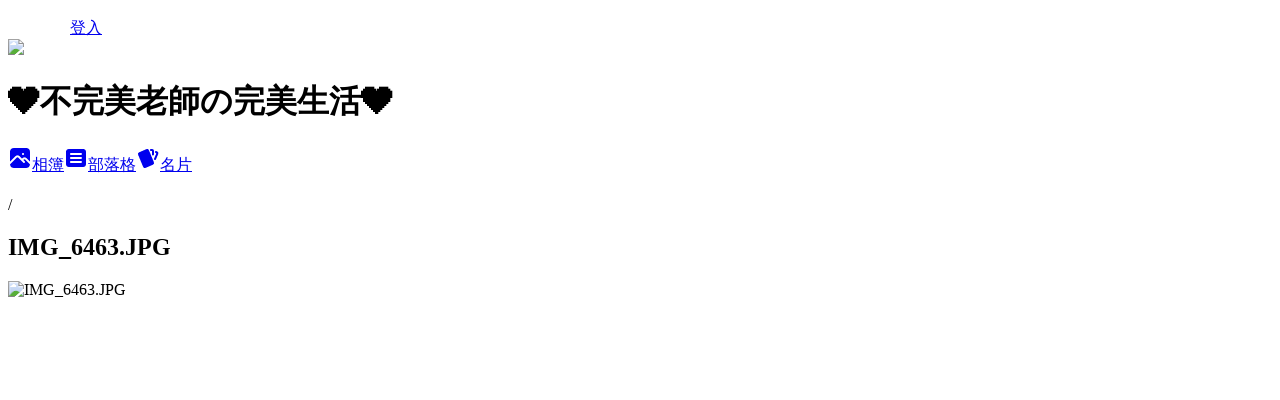

--- FILE ---
content_type: text/html; charset=utf-8
request_url: https://a606691.pixnet.net/albums/416523907/photos/4733792371
body_size: 13042
content:
<!DOCTYPE html><html lang="zh-TW"><head><meta charSet="utf-8"/><meta name="viewport" content="width=device-width, initial-scale=1"/><link rel="preload" href="/logo_pixnet_ch.svg" as="image"/><link rel="preload" as="image" href="https://picsum.photos/seed/a606691/1200/400"/><link rel="preload" href="https://pimg.1px.tw/a606691/1565527825-3510095155.jpg" as="image"/><link rel="stylesheet" href="/main.css" data-precedence="base"/><link rel="preload" as="script" fetchPriority="low" href="https://static.1px.tw/blog-next/_next/static/chunks/94688e2baa9fea03.js"/><script src="https://static.1px.tw/blog-next/_next/static/chunks/41eaa5427c45ebcc.js" async=""></script><script src="https://static.1px.tw/blog-next/_next/static/chunks/e2c6231760bc85bd.js" async=""></script><script src="https://static.1px.tw/blog-next/_next/static/chunks/94bde6376cf279be.js" async=""></script><script src="https://static.1px.tw/blog-next/_next/static/chunks/426b9d9d938a9eb4.js" async=""></script><script src="https://static.1px.tw/blog-next/_next/static/chunks/turbopack-5021d21b4b170dda.js" async=""></script><script src="https://static.1px.tw/blog-next/_next/static/chunks/ff1a16fafef87110.js" async=""></script><script src="https://static.1px.tw/blog-next/_next/static/chunks/e308b2b9ce476a3e.js" async=""></script><script src="https://static.1px.tw/blog-next/_next/static/chunks/2bf79572a40338b7.js" async=""></script><script src="https://static.1px.tw/blog-next/_next/static/chunks/d3c6eed28c1dd8e2.js" async=""></script><script src="https://static.1px.tw/blog-next/_next/static/chunks/d4d39cfc2a072218.js" async=""></script><script src="https://static.1px.tw/blog-next/_next/static/chunks/6a5d72c05b9cd4ba.js" async=""></script><script src="https://static.1px.tw/blog-next/_next/static/chunks/8af6103cf1375f47.js" async=""></script><script src="https://static.1px.tw/blog-next/_next/static/chunks/60d08651d643cedc.js" async=""></script><script src="https://static.1px.tw/blog-next/_next/static/chunks/0c9bfd0a9436c835.js" async=""></script><script src="https://static.1px.tw/blog-next/_next/static/chunks/ed01c75076819ebd.js" async=""></script><script src="https://static.1px.tw/blog-next/_next/static/chunks/a4df8fc19a9a82e6.js" async=""></script><title>IMG_6463.JPG - 痞客邦</title><meta name="description" content="IMG_6463.JPG"/><meta name="google-adsense-platform-account" content="pub-2647689032095179"/><meta name="fb:app_id" content="101730233200171"/><link rel="canonical" href="https://a606691.pixnet.net/blog/albums/416523907/photos/4733792371"/><meta property="og:title" content="IMG_6463.JPG - 痞客邦"/><meta property="og:description" content="IMG_6463.JPG"/><meta property="og:url" content="https://a606691.pixnet.net/blog/albums/416523907/photos/4733792371"/><meta property="og:image" content="https://pimg.1px.tw/a606691/1565527825-3510095155.jpg"/><meta property="og:image:width" content="1200"/><meta property="og:image:height" content="630"/><meta property="og:image:alt" content="IMG_6463.JPG"/><meta property="og:type" content="article"/><meta name="twitter:card" content="summary_large_image"/><meta name="twitter:title" content="IMG_6463.JPG - 痞客邦"/><meta name="twitter:description" content="IMG_6463.JPG"/><meta name="twitter:image" content="https://pimg.1px.tw/a606691/1565527825-3510095155.jpg"/><link rel="icon" href="/favicon.ico?favicon.a62c60e0.ico" sizes="32x32" type="image/x-icon"/><script src="https://static.1px.tw/blog-next/_next/static/chunks/a6dad97d9634a72d.js" noModule=""></script></head><body><!--$--><!--/$--><!--$?--><template id="B:0"></template><!--/$--><script>requestAnimationFrame(function(){$RT=performance.now()});</script><script src="https://static.1px.tw/blog-next/_next/static/chunks/94688e2baa9fea03.js" id="_R_" async=""></script><div hidden id="S:0"><script id="pixnet-vars">
          window.PIXNET = {
            post_id: 0,
            name: "a606691",
            user_id: 0,
            blog_id: "4479447",
            display_ads: true
          }; 
        </script><div class="relative min-h-screen"><nav class="fixed z-20 w-full bg-orange-500 text-white shadow-sm"><div id="pixnet-navbar-ad-blog_top"></div><div class="container mx-auto flex h-14 max-w-5xl items-center justify-between px-5"><a href="https://www.pixnet.net"><img src="/logo_pixnet_ch.svg" alt="PIXNET Logo"/></a><a href="/auth/authorize" class="!text-white">登入</a></div></nav><div class="container mx-auto max-w-5xl pt-[45px]"><div class="sm:px-4"><div class="bg-muted relative flex flex-col items-center justify-center gap-4 overflow-clip py-10 sm:mt-8 sm:rounded-sm"><img src="https://picsum.photos/seed/a606691/1200/400" class="absolute inset-0 h-full w-full object-cover"/><div class="absolute inset-0 bg-black/40 backdrop-blur-sm"></div><div class="relative z-10 flex flex-col items-center justify-center gap-4 px-4"><span data-slot="avatar" class="relative flex shrink-0 overflow-hidden rounded-full size-24 shadow"><span data-slot="avatar-fallback" class="bg-muted flex size-full items-center justify-center rounded-full"></span></span><div class="text-center"><h1 class="mb-1 text-2xl font-bold text-white text-shadow-2xs">❤️不完美老師の完美生活❤️</h1></div><div class="flex items-center justify-center gap-3"><a href="/albums" data-slot="button" class="inline-flex items-center justify-center gap-2 whitespace-nowrap text-sm font-medium transition-all disabled:pointer-events-none disabled:opacity-50 [&amp;_svg]:pointer-events-none [&amp;_svg:not([class*=&#x27;size-&#x27;])]:size-4 shrink-0 [&amp;_svg]:shrink-0 outline-none focus-visible:border-ring focus-visible:ring-ring/50 focus-visible:ring-[3px] aria-invalid:ring-destructive/20 dark:aria-invalid:ring-destructive/40 aria-invalid:border-destructive bg-primary text-primary-foreground hover:bg-primary/90 h-9 px-4 py-2 has-[&gt;svg]:px-3 cursor-pointer rounded-full"><svg xmlns="http://www.w3.org/2000/svg" width="24" height="24" viewBox="0 0 24 24" fill="currentColor" stroke="none" class="tabler-icon tabler-icon-photo-filled "><path d="M8.813 11.612c.457 -.38 .918 -.38 1.386 .011l.108 .098l4.986 4.986l.094 .083a1 1 0 0 0 1.403 -1.403l-.083 -.094l-1.292 -1.293l.292 -.293l.106 -.095c.457 -.38 .918 -.38 1.386 .011l.108 .098l4.674 4.675a4 4 0 0 1 -3.775 3.599l-.206 .005h-12a4 4 0 0 1 -3.98 -3.603l6.687 -6.69l.106 -.095zm9.187 -9.612a4 4 0 0 1 3.995 3.8l.005 .2v9.585l-3.293 -3.292l-.15 -.137c-1.256 -1.095 -2.85 -1.097 -4.096 -.017l-.154 .14l-.307 .306l-2.293 -2.292l-.15 -.137c-1.256 -1.095 -2.85 -1.097 -4.096 -.017l-.154 .14l-5.307 5.306v-9.585a4 4 0 0 1 3.8 -3.995l.2 -.005h12zm-2.99 5l-.127 .007a1 1 0 0 0 0 1.986l.117 .007l.127 -.007a1 1 0 0 0 0 -1.986l-.117 -.007z"></path></svg>相簿</a><a href="/blog" data-slot="button" class="inline-flex items-center justify-center gap-2 whitespace-nowrap text-sm font-medium transition-all disabled:pointer-events-none disabled:opacity-50 [&amp;_svg]:pointer-events-none [&amp;_svg:not([class*=&#x27;size-&#x27;])]:size-4 shrink-0 [&amp;_svg]:shrink-0 outline-none focus-visible:border-ring focus-visible:ring-ring/50 focus-visible:ring-[3px] aria-invalid:ring-destructive/20 dark:aria-invalid:ring-destructive/40 aria-invalid:border-destructive border bg-background shadow-xs hover:bg-accent hover:text-accent-foreground dark:bg-input/30 dark:border-input dark:hover:bg-input/50 h-9 px-4 py-2 has-[&gt;svg]:px-3 cursor-pointer rounded-full"><svg xmlns="http://www.w3.org/2000/svg" width="24" height="24" viewBox="0 0 24 24" fill="currentColor" stroke="none" class="tabler-icon tabler-icon-article-filled "><path d="M19 3a3 3 0 0 1 2.995 2.824l.005 .176v12a3 3 0 0 1 -2.824 2.995l-.176 .005h-14a3 3 0 0 1 -2.995 -2.824l-.005 -.176v-12a3 3 0 0 1 2.824 -2.995l.176 -.005h14zm-2 12h-10l-.117 .007a1 1 0 0 0 0 1.986l.117 .007h10l.117 -.007a1 1 0 0 0 0 -1.986l-.117 -.007zm0 -4h-10l-.117 .007a1 1 0 0 0 0 1.986l.117 .007h10l.117 -.007a1 1 0 0 0 0 -1.986l-.117 -.007zm0 -4h-10l-.117 .007a1 1 0 0 0 0 1.986l.117 .007h10l.117 -.007a1 1 0 0 0 0 -1.986l-.117 -.007z"></path></svg>部落格</a><a href="https://www.pixnet.net/pcard/a606691" data-slot="button" class="inline-flex items-center justify-center gap-2 whitespace-nowrap text-sm font-medium transition-all disabled:pointer-events-none disabled:opacity-50 [&amp;_svg]:pointer-events-none [&amp;_svg:not([class*=&#x27;size-&#x27;])]:size-4 shrink-0 [&amp;_svg]:shrink-0 outline-none focus-visible:border-ring focus-visible:ring-ring/50 focus-visible:ring-[3px] aria-invalid:ring-destructive/20 dark:aria-invalid:ring-destructive/40 aria-invalid:border-destructive border bg-background shadow-xs hover:bg-accent hover:text-accent-foreground dark:bg-input/30 dark:border-input dark:hover:bg-input/50 h-9 px-4 py-2 has-[&gt;svg]:px-3 cursor-pointer rounded-full"><svg xmlns="http://www.w3.org/2000/svg" width="24" height="24" viewBox="0 0 24 24" fill="currentColor" stroke="none" class="tabler-icon tabler-icon-cards-filled "><path d="M10.348 3.169l-7.15 3.113a2 2 0 0 0 -1.03 2.608l4.92 11.895a1.96 1.96 0 0 0 2.59 1.063l7.142 -3.11a2.002 2.002 0 0 0 1.036 -2.611l-4.92 -11.894a1.96 1.96 0 0 0 -2.588 -1.064z"></path><path d="M16 3a2 2 0 0 1 1.995 1.85l.005 .15v3.5a1 1 0 0 1 -1.993 .117l-.007 -.117v-3.5h-1a1 1 0 0 1 -.117 -1.993l.117 -.007h1z"></path><path d="M19.08 5.61a1 1 0 0 1 1.31 -.53c.257 .108 .505 .21 .769 .314a2 2 0 0 1 1.114 2.479l-.056 .146l-2.298 5.374a1 1 0 0 1 -1.878 -.676l.04 -.11l2.296 -5.371l-.366 -.148l-.402 -.167a1 1 0 0 1 -.53 -1.312z"></path></svg>名片</a></div></div></div></div><div class="p-4"><div class="mb-4 flex items-center gap-2"><a href="/albums/undefined" class="text-gray-400 hover:text-gray-500"><h2 class="text-lg font-bold"></h2></a><span>/</span><h2 class="text-lg font-bold text-gray-500">IMG_6463.JPG</h2></div><div class="overflow-clip rounded-lg border"><img src="https://pimg.1px.tw/a606691/1565527825-3510095155.jpg" alt="IMG_6463.JPG" class="h-auto w-full rounded-lg object-contain"/></div></div></div></div><section aria-label="Notifications alt+T" tabindex="-1" aria-live="polite" aria-relevant="additions text" aria-atomic="false"></section></div><script>$RB=[];$RV=function(a){$RT=performance.now();for(var b=0;b<a.length;b+=2){var c=a[b],e=a[b+1];null!==e.parentNode&&e.parentNode.removeChild(e);var f=c.parentNode;if(f){var g=c.previousSibling,h=0;do{if(c&&8===c.nodeType){var d=c.data;if("/$"===d||"/&"===d)if(0===h)break;else h--;else"$"!==d&&"$?"!==d&&"$~"!==d&&"$!"!==d&&"&"!==d||h++}d=c.nextSibling;f.removeChild(c);c=d}while(c);for(;e.firstChild;)f.insertBefore(e.firstChild,c);g.data="$";g._reactRetry&&requestAnimationFrame(g._reactRetry)}}a.length=0};
$RC=function(a,b){if(b=document.getElementById(b))(a=document.getElementById(a))?(a.previousSibling.data="$~",$RB.push(a,b),2===$RB.length&&("number"!==typeof $RT?requestAnimationFrame($RV.bind(null,$RB)):(a=performance.now(),setTimeout($RV.bind(null,$RB),2300>a&&2E3<a?2300-a:$RT+300-a)))):b.parentNode.removeChild(b)};$RC("B:0","S:0")</script><script>(self.__next_f=self.__next_f||[]).push([0])</script><script>self.__next_f.push([1,"1:\"$Sreact.fragment\"\n3:I[39756,[\"https://static.1px.tw/blog-next/_next/static/chunks/ff1a16fafef87110.js\",\"https://static.1px.tw/blog-next/_next/static/chunks/e308b2b9ce476a3e.js\"],\"default\"]\n4:I[53536,[\"https://static.1px.tw/blog-next/_next/static/chunks/ff1a16fafef87110.js\",\"https://static.1px.tw/blog-next/_next/static/chunks/e308b2b9ce476a3e.js\"],\"default\"]\n6:I[97367,[\"https://static.1px.tw/blog-next/_next/static/chunks/ff1a16fafef87110.js\",\"https://static.1px.tw/blog-next/_next/static/chunks/e308b2b9ce476a3e.js\"],\"OutletBoundary\"]\n8:I[97367,[\"https://static.1px.tw/blog-next/_next/static/chunks/ff1a16fafef87110.js\",\"https://static.1px.tw/blog-next/_next/static/chunks/e308b2b9ce476a3e.js\"],\"ViewportBoundary\"]\na:I[97367,[\"https://static.1px.tw/blog-next/_next/static/chunks/ff1a16fafef87110.js\",\"https://static.1px.tw/blog-next/_next/static/chunks/e308b2b9ce476a3e.js\"],\"MetadataBoundary\"]\nc:I[63491,[\"https://static.1px.tw/blog-next/_next/static/chunks/2bf79572a40338b7.js\",\"https://static.1px.tw/blog-next/_next/static/chunks/d3c6eed28c1dd8e2.js\"],\"default\"]\n"])</script><script>self.__next_f.push([1,"0:{\"P\":null,\"b\":\"jLMCWaFgMfR_swzrVDvgI\",\"c\":[\"\",\"albums\",\"416523907\",\"photos\",\"4733792371\"],\"q\":\"\",\"i\":false,\"f\":[[[\"\",{\"children\":[\"albums\",{\"children\":[[\"id\",\"416523907\",\"d\"],{\"children\":[\"photos\",{\"children\":[[\"photoId\",\"4733792371\",\"d\"],{\"children\":[\"__PAGE__\",{}]}]}]}]}]},\"$undefined\",\"$undefined\",true],[[\"$\",\"$1\",\"c\",{\"children\":[[[\"$\",\"script\",\"script-0\",{\"src\":\"https://static.1px.tw/blog-next/_next/static/chunks/d4d39cfc2a072218.js\",\"async\":true,\"nonce\":\"$undefined\"}],[\"$\",\"script\",\"script-1\",{\"src\":\"https://static.1px.tw/blog-next/_next/static/chunks/6a5d72c05b9cd4ba.js\",\"async\":true,\"nonce\":\"$undefined\"}],[\"$\",\"script\",\"script-2\",{\"src\":\"https://static.1px.tw/blog-next/_next/static/chunks/8af6103cf1375f47.js\",\"async\":true,\"nonce\":\"$undefined\"}]],\"$L2\"]}],{\"children\":[[\"$\",\"$1\",\"c\",{\"children\":[null,[\"$\",\"$L3\",null,{\"parallelRouterKey\":\"children\",\"error\":\"$undefined\",\"errorStyles\":\"$undefined\",\"errorScripts\":\"$undefined\",\"template\":[\"$\",\"$L4\",null,{}],\"templateStyles\":\"$undefined\",\"templateScripts\":\"$undefined\",\"notFound\":\"$undefined\",\"forbidden\":\"$undefined\",\"unauthorized\":\"$undefined\"}]]}],{\"children\":[[\"$\",\"$1\",\"c\",{\"children\":[null,[\"$\",\"$L3\",null,{\"parallelRouterKey\":\"children\",\"error\":\"$undefined\",\"errorStyles\":\"$undefined\",\"errorScripts\":\"$undefined\",\"template\":[\"$\",\"$L4\",null,{}],\"templateStyles\":\"$undefined\",\"templateScripts\":\"$undefined\",\"notFound\":\"$undefined\",\"forbidden\":\"$undefined\",\"unauthorized\":\"$undefined\"}]]}],{\"children\":[[\"$\",\"$1\",\"c\",{\"children\":[null,[\"$\",\"$L3\",null,{\"parallelRouterKey\":\"children\",\"error\":\"$undefined\",\"errorStyles\":\"$undefined\",\"errorScripts\":\"$undefined\",\"template\":[\"$\",\"$L4\",null,{}],\"templateStyles\":\"$undefined\",\"templateScripts\":\"$undefined\",\"notFound\":\"$undefined\",\"forbidden\":\"$undefined\",\"unauthorized\":\"$undefined\"}]]}],{\"children\":[[\"$\",\"$1\",\"c\",{\"children\":[null,[\"$\",\"$L3\",null,{\"parallelRouterKey\":\"children\",\"error\":\"$undefined\",\"errorStyles\":\"$undefined\",\"errorScripts\":\"$undefined\",\"template\":[\"$\",\"$L4\",null,{}],\"templateStyles\":\"$undefined\",\"templateScripts\":\"$undefined\",\"notFound\":\"$undefined\",\"forbidden\":\"$undefined\",\"unauthorized\":\"$undefined\"}]]}],{\"children\":[[\"$\",\"$1\",\"c\",{\"children\":[\"$L5\",[[\"$\",\"script\",\"script-0\",{\"src\":\"https://static.1px.tw/blog-next/_next/static/chunks/0c9bfd0a9436c835.js\",\"async\":true,\"nonce\":\"$undefined\"}],[\"$\",\"script\",\"script-1\",{\"src\":\"https://static.1px.tw/blog-next/_next/static/chunks/ed01c75076819ebd.js\",\"async\":true,\"nonce\":\"$undefined\"}],[\"$\",\"script\",\"script-2\",{\"src\":\"https://static.1px.tw/blog-next/_next/static/chunks/a4df8fc19a9a82e6.js\",\"async\":true,\"nonce\":\"$undefined\"}]],[\"$\",\"$L6\",null,{\"children\":\"$@7\"}]]}],{},null,false,false]},null,false,false]},null,false,false]},null,false,false]},null,false,false]},null,false,false],[\"$\",\"$1\",\"h\",{\"children\":[null,[\"$\",\"$L8\",null,{\"children\":\"$@9\"}],[\"$\",\"$La\",null,{\"children\":\"$@b\"}],null]}],false]],\"m\":\"$undefined\",\"G\":[\"$c\",[]],\"S\":false}\n"])</script><script>self.__next_f.push([1,"9:[[\"$\",\"meta\",\"0\",{\"charSet\":\"utf-8\"}],[\"$\",\"meta\",\"1\",{\"name\":\"viewport\",\"content\":\"width=device-width, initial-scale=1\"}]]\n"])</script><script>self.__next_f.push([1,"d:I[79520,[\"https://static.1px.tw/blog-next/_next/static/chunks/d4d39cfc2a072218.js\",\"https://static.1px.tw/blog-next/_next/static/chunks/6a5d72c05b9cd4ba.js\",\"https://static.1px.tw/blog-next/_next/static/chunks/8af6103cf1375f47.js\"],\"\"]\n10:I[2352,[\"https://static.1px.tw/blog-next/_next/static/chunks/d4d39cfc2a072218.js\",\"https://static.1px.tw/blog-next/_next/static/chunks/6a5d72c05b9cd4ba.js\",\"https://static.1px.tw/blog-next/_next/static/chunks/8af6103cf1375f47.js\"],\"AdultWarningModal\"]\n11:I[69182,[\"https://static.1px.tw/blog-next/_next/static/chunks/d4d39cfc2a072218.js\",\"https://static.1px.tw/blog-next/_next/static/chunks/6a5d72c05b9cd4ba.js\",\"https://static.1px.tw/blog-next/_next/static/chunks/8af6103cf1375f47.js\"],\"HydrationComplete\"]\n12:I[12985,[\"https://static.1px.tw/blog-next/_next/static/chunks/d4d39cfc2a072218.js\",\"https://static.1px.tw/blog-next/_next/static/chunks/6a5d72c05b9cd4ba.js\",\"https://static.1px.tw/blog-next/_next/static/chunks/8af6103cf1375f47.js\"],\"NuqsAdapter\"]\n13:I[82782,[\"https://static.1px.tw/blog-next/_next/static/chunks/d4d39cfc2a072218.js\",\"https://static.1px.tw/blog-next/_next/static/chunks/6a5d72c05b9cd4ba.js\",\"https://static.1px.tw/blog-next/_next/static/chunks/8af6103cf1375f47.js\"],\"RefineContext\"]\n14:I[29306,[\"https://static.1px.tw/blog-next/_next/static/chunks/d4d39cfc2a072218.js\",\"https://static.1px.tw/blog-next/_next/static/chunks/6a5d72c05b9cd4ba.js\",\"https://static.1px.tw/blog-next/_next/static/chunks/8af6103cf1375f47.js\",\"https://static.1px.tw/blog-next/_next/static/chunks/60d08651d643cedc.js\",\"https://static.1px.tw/blog-next/_next/static/chunks/d3c6eed28c1dd8e2.js\"],\"default\"]\n2:[\"$\",\"html\",null,{\"lang\":\"zh-TW\",\"children\":[[\"$\",\"$Ld\",null,{\"id\":\"google-tag-manager\",\"strategy\":\"afterInteractive\",\"children\":\"\\n(function(w,d,s,l,i){w[l]=w[l]||[];w[l].push({'gtm.start':\\nnew Date().getTime(),event:'gtm.js'});var f=d.getElementsByTagName(s)[0],\\nj=d.createElement(s),dl=l!='dataLayer'?'\u0026l='+l:'';j.async=true;j.src=\\n'https://www.googletagmanager.com/gtm.js?id='+i+dl;f.parentNode.insertBefore(j,f);\\n})(window,document,'script','dataLayer','GTM-TRLQMPKX');\\n  \"}],\"$Le\",\"$Lf\",[\"$\",\"body\",null,{\"children\":[[\"$\",\"$L10\",null,{\"display\":false}],[\"$\",\"$L11\",null,{}],[\"$\",\"$L12\",null,{\"children\":[\"$\",\"$L13\",null,{\"children\":[\"$\",\"$L3\",null,{\"parallelRouterKey\":\"children\",\"error\":\"$undefined\",\"errorStyles\":\"$undefined\",\"errorScripts\":\"$undefined\",\"template\":[\"$\",\"$L4\",null,{}],\"templateStyles\":\"$undefined\",\"templateScripts\":\"$undefined\",\"notFound\":[[\"$\",\"$L14\",null,{}],[]],\"forbidden\":\"$undefined\",\"unauthorized\":\"$undefined\"}]}]}]]}]]}]\n"])</script><script>self.__next_f.push([1,"e:null\nf:null\n"])</script><script>self.__next_f.push([1,"16:I[86294,[\"https://static.1px.tw/blog-next/_next/static/chunks/d4d39cfc2a072218.js\",\"https://static.1px.tw/blog-next/_next/static/chunks/6a5d72c05b9cd4ba.js\",\"https://static.1px.tw/blog-next/_next/static/chunks/8af6103cf1375f47.js\",\"https://static.1px.tw/blog-next/_next/static/chunks/0c9bfd0a9436c835.js\",\"https://static.1px.tw/blog-next/_next/static/chunks/ed01c75076819ebd.js\",\"https://static.1px.tw/blog-next/_next/static/chunks/a4df8fc19a9a82e6.js\"],\"HeaderSection\"]\n18:I[27201,[\"https://static.1px.tw/blog-next/_next/static/chunks/ff1a16fafef87110.js\",\"https://static.1px.tw/blog-next/_next/static/chunks/e308b2b9ce476a3e.js\"],\"IconMark\"]\n:HL[\"/main.css\",\"style\"]\n"])</script><script>self.__next_f.push([1,"5:[[\"$\",\"script\",null,{\"id\":\"pixnet-vars\",\"children\":\"\\n          window.PIXNET = {\\n            post_id: 0,\\n            name: \\\"a606691\\\",\\n            user_id: 0,\\n            blog_id: \\\"4479447\\\",\\n            display_ads: true\\n          }; \\n        \"}],[\"$\",\"link\",null,{\"rel\":\"stylesheet\",\"href\":\"/main.css\",\"precedence\":\"base\"}],[\"$\",\"div\",null,{\"className\":\"relative min-h-screen\",\"children\":[\"$L15\",[\"$\",\"div\",null,{\"className\":\"container mx-auto max-w-5xl pt-[45px]\",\"children\":[[\"$\",\"$L16\",null,{\"blog\":{\"blog_id\":\"4479447\",\"urls\":{\"blog_url\":\"https://a606691.pixnet.net/blog\",\"album_url\":\"https://a606691.pixnet.net/albums\",\"card_url\":\"https://www.pixnet.net/pcard/a606691\",\"sitemap_url\":\"https://a606691.pixnet.net/sitemap.xml\"},\"name\":\"a606691\",\"display_name\":\"❤️不完美老師の完美生活❤️\",\"description\":\"不完美老師愛吃、愛玩、愛旅行，努力達成完美生活。\\n\\n合作及邀約請寄信至 a606691@yahoo.com.tw\\n\\n\\n\\n合作及邀約請洽：LINE ID: a606691\",\"visibility\":\"public\",\"freeze\":\"active\",\"default_comment_permission\":\"deny\",\"service_album\":\"enable\",\"rss_mode\":\"auto\",\"taxonomy\":{\"id\":16,\"name\":\"休閒旅遊\"},\"logo\":{\"id\":null,\"url\":\"https://s3.1px.tw/blog/common/avatar/blog_cover_dark.jpg\"},\"logo_url\":\"https://s3.1px.tw/blog/common/avatar/blog_cover_dark.jpg\",\"owner\":{\"sub\":\"838255688483510585\",\"display_name\":\"不完美老師\",\"avatar\":\"https://pimg.1px.tw/a606691/logo/a606691.png\",\"login_country\":null,\"login_city\":null,\"login_at\":0,\"created_at\":1378566888,\"updated_at\":1765078618},\"socials\":{\"social_email\":null,\"social_line\":null,\"social_facebook\":null,\"social_instagram\":null,\"social_youtube\":null,\"created_at\":null,\"updated_at\":null},\"stats\":{\"views_initialized\":8955113,\"views_total\":8956672,\"views_today\":37,\"post_count\":0,\"updated_at\":1768740040},\"marketing\":{\"keywords\":null,\"gsc_site_verification\":null,\"sitemap_verified_at\":1768622485,\"ga_account\":null,\"created_at\":1765706530,\"updated_at\":1768622485},\"watermark\":null,\"custom_domain\":null,\"hero_image\":{\"id\":1768740314,\"url\":\"https://picsum.photos/seed/a606691/1200/400\"},\"widgets\":{\"sidebar1\":[{\"id\":56740852,\"identifier\":\"pixMyPlace\",\"title\":\"個人資訊\",\"sort\":2,\"data\":null},{\"id\":56740853,\"identifier\":\"cus1256852\",\"title\":\"我在愛體驗\",\"sort\":3,\"data\":\"\u003cscript src=\\\"https://i-tm.com.tw/api/itm-tracker.js\\\" data-id=\\\"5158\\\"\u003e\u003c/script\u003e\"},{\"id\":56740855,\"identifier\":\"pixCategory\",\"title\":\"好文分類\",\"sort\":5,\"data\":[{\"type\":\"folder\",\"id\":null,\"name\":\"2015夏の環島六天五夜\",\"children\":[{\"type\":\"category\",\"id\":\"9005162684\",\"name\":\"2015夏の環島。好宿\",\"post_count\":5,\"url\":\"\",\"sort\":1},{\"type\":\"category\",\"id\":\"9005162690\",\"name\":\"2015夏の環島。好食\",\"post_count\":9,\"url\":\"\",\"sort\":2},{\"type\":\"category\",\"id\":\"9005162693\",\"name\":\"2015夏の環島。好樂\",\"post_count\":10,\"url\":\"\",\"sort\":3}],\"url\":\"\",\"sort\":1},{\"type\":\"folder\",\"id\":null,\"name\":\"我愛玩觀光工廠\",\"children\":[{\"type\":\"category\",\"id\":\"9004551185\",\"name\":\"【宜蘭。觀光工廠】\",\"post_count\":15,\"url\":\"\",\"sort\":1},{\"type\":\"category\",\"id\":\"9004561802\",\"name\":\"【桃園。觀光工廠】\",\"post_count\":6,\"url\":\"\",\"sort\":2},{\"type\":\"category\",\"id\":\"9004572419\",\"name\":\"【新北。觀光工廠】\",\"post_count\":12,\"url\":\"\",\"sort\":3},{\"type\":\"category\",\"id\":\"9004583516\",\"name\":\"【基隆。觀光工廠】\",\"post_count\":2,\"url\":\"\",\"sort\":4},{\"type\":\"category\",\"id\":\"9004781987\",\"name\":\"【台中。觀光工廠】\",\"post_count\":1,\"url\":\"\",\"sort\":5},{\"type\":\"category\",\"id\":\"9004837049\",\"name\":\"【彰化。觀光工廠】\",\"post_count\":2,\"url\":\"\",\"sort\":6},{\"type\":\"category\",\"id\":\"9005003717\",\"name\":\"【南投。觀光工廠】\",\"post_count\":3,\"url\":\"\",\"sort\":7}],\"url\":\"\",\"sort\":2},{\"type\":\"folder\",\"id\":null,\"name\":\"世界大不同\",\"children\":[{\"type\":\"category\",\"id\":\"9003989135\",\"name\":\"日本東京\",\"post_count\":2,\"url\":\"\",\"sort\":1},{\"type\":\"category\",\"id\":\"9003989141\",\"name\":\"巴里島\",\"post_count\":9,\"url\":\"\",\"sort\":2},{\"type\":\"category\",\"id\":\"9003989150\",\"name\":\"日本京阪神五日\",\"post_count\":10,\"url\":\"\",\"sort\":3},{\"type\":\"category\",\"id\":\"9003989153\",\"name\":\"日本沖繩四日\",\"post_count\":7,\"url\":\"\",\"sort\":4},{\"type\":\"category\",\"id\":\"9004043066\",\"name\":\"2013北海道\",\"post_count\":34,\"url\":\"\",\"sort\":5},{\"type\":\"category\",\"id\":\"9005047606\",\"name\":\"【2015冬。韓國首爾】\",\"post_count\":24,\"url\":\"\",\"sort\":6},{\"type\":\"category\",\"id\":\"9005376902\",\"name\":\"【2016春の日本】東京親子自由行6日\",\"post_count\":24,\"url\":\"\",\"sort\":7},{\"type\":\"category\",\"id\":\"9005452268\",\"name\":\"【2017❤️九州】自由行7天6夜\",\"post_count\":29,\"url\":\"\",\"sort\":8},{\"type\":\"category\",\"id\":\"9005481206\",\"name\":\"【2017年4月】南京自由行\",\"post_count\":10,\"url\":\"\",\"sort\":9},{\"type\":\"category\",\"id\":\"9005509733\",\"name\":\"【2017の蘇州自由行】\",\"post_count\":6,\"url\":\"\",\"sort\":10},{\"type\":\"category\",\"id\":\"9005527748\",\"name\":\"【2018香港親子遊】\",\"post_count\":13,\"url\":\"\",\"sort\":11},{\"type\":\"category\",\"id\":\"9005533688\",\"name\":\"2018北京自由行\",\"post_count\":5,\"url\":\"\",\"sort\":12},{\"type\":\"category\",\"id\":\"9006900788\",\"name\":\"2018上海自由行\",\"post_count\":3,\"url\":\"\",\"sort\":13},{\"type\":\"category\",\"id\":\"9006911948\",\"name\":\"｜2019｜杭州西湖自由行\",\"post_count\":2,\"url\":\"\",\"sort\":14},{\"type\":\"category\",\"id\":\"9006915335\",\"name\":\"【2019。關西自由行10天】\",\"post_count\":12,\"url\":\"\",\"sort\":15}],\"url\":\"\",\"sort\":3},{\"type\":\"folder\",\"id\":null,\"name\":\"今晚不在家。旅宿\",\"children\":[{\"type\":\"category\",\"id\":\"9004550468\",\"name\":\"【宜蘭。宿】\",\"post_count\":12,\"url\":\"\",\"sort\":1},{\"type\":\"category\",\"id\":\"9005420471\",\"name\":\"【高雄。宿】\",\"post_count\":2,\"url\":\"\",\"sort\":2},{\"type\":\"category\",\"id\":\"9005435603\",\"name\":\"【臺南。宿】\",\"post_count\":2,\"url\":\"\",\"sort\":3},{\"type\":\"category\",\"id\":\"9005475419\",\"name\":\"【台東。宿】\",\"post_count\":5,\"url\":\"\",\"sort\":4},{\"type\":\"category\",\"id\":\"9004551077\",\"name\":\"【苗栗。宿】\",\"post_count\":21,\"url\":\"\",\"sort\":5},{\"type\":\"category\",\"id\":\"9004572413\",\"name\":\"【台中。宿】\",\"post_count\":5,\"url\":\"\",\"sort\":6},{\"type\":\"category\",\"id\":\"9004893971\",\"name\":\"【墾丁。宿】\",\"post_count\":2,\"url\":\"\",\"sort\":7},{\"type\":\"category\",\"id\":\"9004965794\",\"name\":\"【花蓮。宿】\",\"post_count\":8,\"url\":\"\",\"sort\":8},{\"type\":\"category\",\"id\":\"9005004917\",\"name\":\"【南投。宿】\",\"post_count\":7,\"url\":\"\",\"sort\":9}],\"url\":\"\",\"sort\":4},{\"type\":\"folder\",\"id\":null,\"name\":\"玩台灣4天\",\"children\":[{\"type\":\"category\",\"id\":\"9003931070\",\"name\":\"2013武陵農場\",\"post_count\":20,\"url\":\"\",\"sort\":1}],\"url\":\"\",\"sort\":5},{\"type\":\"folder\",\"id\":null,\"name\":\"吃飯皇帝大\",\"children\":[{\"type\":\"category\",\"id\":\"9003931052\",\"name\":\"【台北。食】\",\"post_count\":249,\"url\":\"\",\"sort\":1},{\"type\":\"category\",\"id\":\"9004561766\",\"name\":\"【桃園。食】\",\"post_count\":23,\"url\":\"\",\"sort\":2},{\"type\":\"category\",\"id\":\"9004598486\",\"name\":\"【新竹。食】\",\"post_count\":6,\"url\":\"\",\"sort\":3},{\"type\":\"category\",\"id\":\"9004715453\",\"name\":\"【宜蘭。食】\",\"post_count\":26,\"url\":\"\",\"sort\":4},{\"type\":\"category\",\"id\":\"9004838402\",\"name\":\"【彰化。食】\",\"post_count\":1,\"url\":\"\",\"sort\":5},{\"type\":\"category\",\"id\":\"9004839515\",\"name\":\"【台中。食】\",\"post_count\":6,\"url\":\"\",\"sort\":6},{\"type\":\"category\",\"id\":\"9005008601\",\"name\":\"【南投。食】\",\"post_count\":2,\"url\":\"\",\"sort\":7},{\"type\":\"category\",\"id\":\"9005109640\",\"name\":\"【苗栗。食】\",\"post_count\":4,\"url\":\"\",\"sort\":8},{\"type\":\"category\",\"id\":\"9005476349\",\"name\":\"【台東。食】\",\"post_count\":7,\"url\":\"\",\"sort\":9},{\"type\":\"category\",\"id\":\"9005532071\",\"name\":\"【新莊美食】\",\"post_count\":47,\"url\":\"\",\"sort\":10},{\"type\":\"category\",\"id\":\"9005559251\",\"name\":\"【台南。食】\",\"post_count\":2,\"url\":\"\",\"sort\":11},{\"type\":\"category\",\"id\":\"9005562569\",\"name\":\"【高雄。食】\",\"post_count\":2,\"url\":\"\",\"sort\":12},{\"type\":\"category\",\"id\":\"9004898006\",\"name\":\"【屏東。食】\",\"post_count\":3,\"url\":\"\",\"sort\":13},{\"type\":\"category\",\"id\":\"9004959839\",\"name\":\"【北部。親子餐廳】\",\"post_count\":18,\"url\":\"\",\"sort\":14},{\"type\":\"category\",\"id\":\"9004959842\",\"name\":\"【花蓮。食】\",\"post_count\":7,\"url\":\"\",\"sort\":15}],\"url\":\"\",\"sort\":6},{\"type\":\"folder\",\"id\":null,\"name\":\"玩台灣北部\",\"children\":[{\"type\":\"category\",\"id\":\"9003931049\",\"name\":\"【台北。樂】\",\"post_count\":170,\"url\":\"\",\"sort\":1},{\"type\":\"category\",\"id\":\"9003931055\",\"name\":\"【桃園。樂】\",\"post_count\":47,\"url\":\"\",\"sort\":2},{\"type\":\"category\",\"id\":\"9004044533\",\"name\":\"【新竹。樂】\",\"post_count\":24,\"url\":\"\",\"sort\":3}],\"url\":\"\",\"sort\":7},{\"type\":\"folder\",\"id\":null,\"name\":\"玩台灣中部\",\"children\":[{\"type\":\"category\",\"id\":\"9003931046\",\"name\":\"苗栗。台中\",\"post_count\":79,\"url\":\"\",\"sort\":1},{\"type\":\"category\",\"id\":\"9003931073\",\"name\":\"彰化。南投\",\"post_count\":80,\"url\":\"\",\"sort\":2},{\"type\":\"category\",\"id\":\"9003931088\",\"name\":\"雲林。嘉義\",\"post_count\":22,\"url\":\"\",\"sort\":3},{\"type\":\"category\",\"id\":\"9005504762\",\"name\":\"【彰化。宿】\",\"post_count\":1,\"url\":\"\",\"sort\":4}],\"url\":\"\",\"sort\":8},{\"type\":\"folder\",\"id\":null,\"name\":\"玩台灣南部\",\"children\":[{\"type\":\"category\",\"id\":\"9003931076\",\"name\":\"台南。高雄\",\"post_count\":37,\"url\":\"\",\"sort\":1},{\"type\":\"category\",\"id\":\"9003931079\",\"name\":\"澎湖。墾丁\",\"post_count\":27,\"url\":\"\",\"sort\":2}],\"url\":\"\",\"sort\":9},{\"type\":\"folder\",\"id\":null,\"name\":\"玩台灣東部\",\"children\":[{\"type\":\"category\",\"id\":\"9003931040\",\"name\":\"花蓮。台東\",\"post_count\":48,\"url\":\"\",\"sort\":1},{\"type\":\"category\",\"id\":\"9003931058\",\"name\":\"【宜蘭。樂】\",\"post_count\":86,\"url\":\"\",\"sort\":2}],\"url\":\"\",\"sort\":10},{\"type\":\"folder\",\"id\":null,\"name\":\"我們這一家\",\"children\":[{\"type\":\"category\",\"id\":\"9003931061\",\"name\":\"國王與皇后\",\"post_count\":38,\"url\":\"\",\"sort\":1},{\"type\":\"category\",\"id\":\"9003931064\",\"name\":\"大公主\",\"post_count\":54,\"url\":\"\",\"sort\":2},{\"type\":\"category\",\"id\":\"9003931067\",\"name\":\"小公主\",\"post_count\":58,\"url\":\"\",\"sort\":3},{\"type\":\"category\",\"id\":\"9005461580\",\"name\":\"【老師愛體驗】\",\"post_count\":7,\"url\":\"\",\"sort\":4}],\"url\":\"\",\"sort\":11}]},{\"id\":56740856,\"identifier\":\"pixLatestArticle\",\"title\":\"新文分享\",\"sort\":6,\"data\":[{\"id\":\"9563555914\",\"title\":\"｜野柳 錦園漁夫料理｜有自家漁船的在地老店。名氣不大 但食材新鮮 服務親切 價格也合理 沒有踩雷的海鮮餐廳\",\"featured\":{\"id\":null,\"url\":\"https://pimg.1px.tw/a606691/1650872878-1700740990-g.jpg\"},\"tags\":[],\"published_at\":1650946995,\"post_url\":\"https://a606691.pixnet.net/blog/posts/9563555914\",\"stats\":{\"post_id\":\"9563555914\",\"views\":325,\"views_today\":0,\"likes\":0,\"link_clicks\":0,\"comments\":1,\"replies\":0,\"created_at\":0,\"updated_at\":0}},{\"id\":\"9562879626\",\"title\":\"｜桃園龍潭大池餐廳｜One day某一天。誰說龍潭式美食沙漠?! 白色系就是王道就是美!!! 網美拍不停的純白義式餐廳~\",\"featured\":{\"id\":null,\"url\":\"https://pimg.1px.tw/a606691/1647918846-3438117635-g.jpg\"},\"tags\":[],\"published_at\":1650872738,\"post_url\":\"https://a606691.pixnet.net/blog/posts/9562879626\",\"stats\":{\"post_id\":\"9562879626\",\"views\":765,\"views_today\":0,\"likes\":0,\"link_clicks\":0,\"comments\":1,\"replies\":0,\"created_at\":0,\"updated_at\":0}},{\"id\":\"9562431546\",\"title\":\"｜好好Hair Salon｜西門町燙髮染髮護髮。英國沙宣剪染認證 10年以上資歷設計師。嚴選知名髮品萊雅、葳娜\",\"featured\":{\"id\":null,\"url\":\"https://pimg.1px.tw/a606691/1646105658-3497030779-g.jpg\"},\"tags\":[],\"published_at\":1646112547,\"post_url\":\"https://a606691.pixnet.net/blog/posts/9562431546\",\"stats\":{\"post_id\":\"9562431546\",\"views\":140,\"views_today\":0,\"likes\":0,\"link_clicks\":0,\"comments\":0,\"replies\":0,\"created_at\":0,\"updated_at\":0}},{\"id\":\"9559981101\",\"title\":\"台東鹿野隱藏版無菜單料理~一人只要300元 以剝皮辣椒、紅烏龍茶入菜的家常料理 當地人的廚房 鹿野高台開車5分鐘\",\"featured\":{\"id\":null,\"url\":\"https://pimg.1px.tw/a606691/1617805972-730652324-g.jpg\"},\"tags\":[],\"published_at\":1632969697,\"post_url\":\"https://a606691.pixnet.net/blog/posts/9559981101\",\"stats\":{\"post_id\":\"9559981101\",\"views\":1704,\"views_today\":1,\"likes\":58,\"link_clicks\":0,\"comments\":0,\"replies\":0,\"created_at\":0,\"updated_at\":1768665431}},{\"id\":\"9559396481\",\"title\":\"花蓮在地老字號民宿 有點年紀但是維護得非常好 滿滿檜木香氛的日系質感住宿 大推閣樓親子家庭房!!!\",\"featured\":{\"id\":null,\"url\":\"https://pimg.1px.tw/a606691/1629905130-581767979-g.jpg\"},\"tags\":[],\"published_at\":1632911370,\"post_url\":\"https://a606691.pixnet.net/blog/posts/9559396481\",\"stats\":{\"post_id\":\"9559396481\",\"views\":3685,\"views_today\":0,\"likes\":37,\"link_clicks\":0,\"comments\":2,\"replies\":0,\"created_at\":0,\"updated_at\":0}},{\"id\":\"9559281269\",\"title\":\"住進台東市區的隱奢華豪宅 結合精油及香氛的質感住宿 還有免費OSIM天王椅坐到爽~就像走進偶像劇霸道總裁的家~重點是很平價!!!\",\"featured\":{\"id\":null,\"url\":\"https://pimg.1px.tw/a606691/1629729049-4256053108-g.jpg\"},\"tags\":[],\"published_at\":1629792697,\"post_url\":\"https://a606691.pixnet.net/blog/posts/9559281269\",\"stats\":{\"post_id\":\"9559281269\",\"views\":32232,\"views_today\":1,\"likes\":69,\"link_clicks\":0,\"comments\":1,\"replies\":0,\"created_at\":0,\"updated_at\":1768608544}},{\"id\":\"9559257993\",\"title\":\"｜台東富岡漁港吃海鮮｜特選海鮮沒有開 只能吃離港口很近的港口海鮮了。結論就是特選海鮮勝出!!!\",\"featured\":{\"id\":null,\"url\":\"https://pimg.1px.tw/a606691/1629695180-2872887080-g.jpg\"},\"tags\":[],\"published_at\":1629695351,\"post_url\":\"https://a606691.pixnet.net/blog/posts/9559257993\",\"stats\":{\"post_id\":\"9559257993\",\"views\":619,\"views_today\":0,\"likes\":111,\"link_clicks\":0,\"comments\":1,\"replies\":0,\"created_at\":0,\"updated_at\":0}},{\"id\":\"9557051512\",\"title\":\"｜MEILI林口義大利麵｜日系雜貨風格咖啡店 林口長庚對面巷弄裡的私藏可愛小店。手作暖心料理。桃園龜山隱藏版美食\",\"featured\":{\"id\":null,\"url\":\"https://pimg.1px.tw/a606691/1618040862-3133353013-g.jpg\"},\"tags\":[],\"published_at\":1618896204,\"post_url\":\"https://a606691.pixnet.net/blog/posts/9557051512\",\"stats\":{\"post_id\":\"9557051512\",\"views\":36842,\"views_today\":0,\"likes\":75,\"link_clicks\":0,\"comments\":0,\"replies\":0,\"created_at\":0,\"updated_at\":1768608514}},{\"id\":\"9556995280\",\"title\":\"｜台東鹿野住宿｜21國際度假村。星空水上屋。台東熱氣球住宿推薦。鄰近鹿野高台住宿。全方位渡假村 從進來玩到退房不想走!!!\",\"featured\":{\"id\":null,\"url\":\"https://pimg.1px.tw/a606691/1617498109-2738816397-g.jpg\"},\"tags\":[],\"published_at\":1617692262,\"post_url\":\"https://a606691.pixnet.net/blog/posts/9556995280\",\"stats\":{\"post_id\":\"9556995280\",\"views\":4406,\"views_today\":1,\"likes\":253,\"link_clicks\":0,\"comments\":0,\"replies\":0,\"created_at\":0,\"updated_at\":1768608513}},{\"id\":\"9556936462\",\"title\":\"｜花蓮親子溜滑梯民宿｜花蓮歡樂堡民宿。近黃金三角商圈及東大門夜市 逛街吃飯好方便。中山330親子民宿同系列。溜滑梯親子房讓小朋友high翻天\",\"featured\":{\"id\":null,\"url\":\"https://pimg.1px.tw/a606691/1617606232-3001947808-g.jpg\"},\"tags\":[],\"published_at\":1617682890,\"post_url\":\"https://a606691.pixnet.net/blog/posts/9556936462\",\"stats\":{\"post_id\":\"9556936462\",\"views\":638,\"views_today\":0,\"likes\":96,\"link_clicks\":0,\"comments\":0,\"replies\":0,\"created_at\":0,\"updated_at\":0}}]},{\"id\":56740857,\"identifier\":\"pixHotArticle\",\"title\":\"大家都愛看\",\"sort\":7,\"data\":[{\"id\":\"9285317417\",\"title\":\"[1010804] 台北 。賽爾號特展(華山藝文中心)\",\"featured\":{\"id\":null,\"url\":\"https://pimg.1px.tw/a606691/1382859791-977539066.jpg\"},\"tags\":[],\"published_at\":1344132305,\"post_url\":\"https://a606691.pixnet.net/blog/posts/9285317417\",\"stats\":{\"post_id\":\"9285317417\",\"views\":18,\"views_today\":1,\"likes\":0,\"link_clicks\":0,\"comments\":0,\"replies\":0,\"created_at\":0,\"updated_at\":1768607484}},{\"id\":\"9285317498\",\"title\":\"[1010701] 台北師大 。伊洛瓦底雲泰餐館\",\"featured\":{\"id\":null,\"url\":\"https://pimg.1px.tw/a606691/1382860556-1526343481.jpg\"},\"tags\":[],\"published_at\":1341140499,\"post_url\":\"https://a606691.pixnet.net/blog/posts/9285317498\",\"stats\":{\"post_id\":\"9285317498\",\"views\":12338,\"views_today\":1,\"likes\":0,\"link_clicks\":0,\"comments\":1,\"replies\":0,\"created_at\":0,\"updated_at\":1768607484}},{\"id\":\"9285318740\",\"title\":\"[桃園] 角板山形象商圈\",\"featured\":{\"id\":null,\"url\":\"https://pimg.1px.tw/a606691/1382866910-2207021731.jpg\"},\"tags\":[],\"published_at\":1317257488,\"post_url\":\"https://a606691.pixnet.net/blog/posts/9285318740\",\"stats\":{\"post_id\":\"9285318740\",\"views\":11157,\"views_today\":1,\"likes\":0,\"link_clicks\":0,\"comments\":0,\"replies\":0,\"created_at\":0,\"updated_at\":1768607484}},{\"id\":\"9285319772\",\"title\":\"99/12/04-05劍湖山DAY1(劍湖山樂園)\",\"featured\":{\"id\":null,\"url\":\"http://l.yimg.com/f/i/tw/blog/smiley/35.gif\"},\"tags\":[],\"published_at\":1292073747,\"post_url\":\"https://a606691.pixnet.net/blog/posts/9285319772\",\"stats\":{\"post_id\":\"9285319772\",\"views\":41,\"views_today\":1,\"likes\":0,\"link_clicks\":0,\"comments\":1,\"replies\":0,\"created_at\":0,\"updated_at\":1768607484}},{\"id\":\"9362079473\",\"title\":\"【1030404】基隆。鹽燈能量館。全台唯一鹽燈批發觀光工廠\",\"featured\":{\"id\":null,\"url\":\"https://pimg.1px.tw/a606691/1396702029-4100130480.jpg\"},\"tags\":[],\"published_at\":1397224119,\"post_url\":\"https://a606691.pixnet.net/blog/posts/9362079473\",\"stats\":{\"post_id\":\"9362079473\",\"views\":30870,\"views_today\":1,\"likes\":39,\"link_clicks\":0,\"comments\":5,\"replies\":0,\"created_at\":0,\"updated_at\":1768665420}},{\"id\":\"9401244940\",\"title\":\"【台北南港】寒舍樂廚 Raku Kitchen。兒童遊戲區超好玩的親子餐廳。甜點多達70種甜蜜吃。史上最難訂位\",\"featured\":{\"id\":null,\"url\":\"https://pimg.1px.tw/a606691/1417878546-3776968340.jpg\"},\"tags\":[],\"published_at\":1417878617,\"post_url\":\"https://a606691.pixnet.net/blog/posts/9401244940\",\"stats\":{\"post_id\":\"9401244940\",\"views\":3446,\"views_today\":1,\"likes\":0,\"link_clicks\":0,\"comments\":2,\"replies\":0,\"created_at\":0,\"updated_at\":1768607774}},{\"id\":\"9401333818\",\"title\":\"【台北南港】觀雲居茶屋。桂花茶飄香入菜。享受在地食材桂花餐料理。內有詳細菜單及價格\",\"featured\":{\"id\":null,\"url\":\"https://pimg.1px.tw/a606691/1417932048-3432383200.jpg\"},\"tags\":[],\"published_at\":1417951805,\"post_url\":\"https://a606691.pixnet.net/blog/posts/9401333818\",\"stats\":{\"post_id\":\"9401333818\",\"views\":22258,\"views_today\":1,\"likes\":30,\"link_clicks\":0,\"comments\":0,\"replies\":0,\"created_at\":0,\"updated_at\":1768665373}},{\"id\":\"9435639164\",\"title\":\"【新北板橋】逸馨園書香茶坊。中國庭園風格的親子餐廳。超大兒童遊戲室HIGH翻天\",\"featured\":{\"id\":null,\"url\":\"https://pimg.1px.tw/a606691/1440160660-1426087586.jpg\"},\"tags\":[],\"published_at\":1440857058,\"post_url\":\"https://a606691.pixnet.net/blog/posts/9435639164\",\"stats\":{\"post_id\":\"9435639164\",\"views\":3709,\"views_today\":1,\"likes\":0,\"link_clicks\":0,\"comments\":0,\"replies\":0,\"created_at\":0,\"updated_at\":1768607878}},{\"id\":\"9456439541\",\"title\":\"【台北美食】匠壽司 日式無菜單❤️ 頂級日本魚獲新鮮直送。阿治師 老手藝X新創意。松江南京 無菜單。令人驚豔的頂級食材!!!\",\"featured\":{\"id\":null,\"url\":\"https://pimg.1px.tw/a606691/1483878880-686347699.jpg\"},\"tags\":[],\"published_at\":1483411407,\"post_url\":\"https://a606691.pixnet.net/blog/posts/9456439541\",\"stats\":{\"post_id\":\"9456439541\",\"views\":394,\"views_today\":1,\"likes\":0,\"link_clicks\":0,\"comments\":0,\"replies\":0,\"created_at\":0,\"updated_at\":1768608051}},{\"id\":\"9457165196\",\"title\":\"【宜蘭私房美食】阿源快炒 ❤️ 觀光客不知道的隱藏版美食。鐵皮屋裡的快炒人生。外面吃不到的私房料理。還有沒預訂吃不到的 桶仔雞!!!\",\"featured\":{\"id\":null,\"url\":\"https://pimg.1px.tw/a606691/1486099217-1380262026.jpg\"},\"tags\":[],\"published_at\":1486098167,\"post_url\":\"https://a606691.pixnet.net/blog/posts/9457165196\",\"stats\":{\"post_id\":\"9457165196\",\"views\":32780,\"views_today\":4,\"likes\":1776,\"link_clicks\":0,\"comments\":0,\"replies\":0,\"created_at\":0,\"updated_at\":1768608060}}]},{\"id\":56740858,\"identifier\":\"pixArchive\",\"title\":\"文章精選\",\"sort\":8,\"data\":null},{\"id\":56740859,\"identifier\":\"pixSubs\",\"title\":\"動態訂閱\",\"sort\":9,\"data\":null},{\"id\":56740860,\"identifier\":\"pixGuestbook\",\"title\":\"留言板\",\"sort\":10,\"data\":null}],\"sidebar2\":[{\"id\":56740862,\"identifier\":\"pixHits\",\"title\":\"參觀人氣\",\"sort\":12,\"data\":null},{\"id\":56740863,\"identifier\":\"pixSearch\",\"title\":\"文章搜尋\",\"sort\":13,\"data\":null},{\"id\":56740865,\"identifier\":\"pixVisitor\",\"title\":\"誰來我家\",\"sort\":15,\"data\":null},{\"id\":56740866,\"identifier\":\"pixWhereigo\",\"title\":\"我去誰家\",\"sort\":16,\"data\":null},{\"id\":56740869,\"identifier\":\"pixLatestComment\",\"title\":\"最新留言\",\"sort\":19,\"data\":null}]},\"display_ads\":true,\"display_adult_warning\":false,\"ad_options\":[],\"adsense\":null,\"css_version\":\"202601182045\",\"created_at\":1378566888,\"updated_at\":1378566888}}],\"$L17\"]}]]}]]\n"])</script><script>self.__next_f.push([1,"b:[[\"$\",\"title\",\"0\",{\"children\":\"IMG_6463.JPG - 痞客邦\"}],[\"$\",\"meta\",\"1\",{\"name\":\"description\",\"content\":\"IMG_6463.JPG\"}],[\"$\",\"meta\",\"2\",{\"name\":\"google-adsense-platform-account\",\"content\":\"pub-2647689032095179\"}],[\"$\",\"meta\",\"3\",{\"name\":\"fb:app_id\",\"content\":\"101730233200171\"}],[\"$\",\"link\",\"4\",{\"rel\":\"canonical\",\"href\":\"https://a606691.pixnet.net/blog/albums/416523907/photos/4733792371\"}],[\"$\",\"meta\",\"5\",{\"property\":\"og:title\",\"content\":\"IMG_6463.JPG - 痞客邦\"}],[\"$\",\"meta\",\"6\",{\"property\":\"og:description\",\"content\":\"IMG_6463.JPG\"}],[\"$\",\"meta\",\"7\",{\"property\":\"og:url\",\"content\":\"https://a606691.pixnet.net/blog/albums/416523907/photos/4733792371\"}],[\"$\",\"meta\",\"8\",{\"property\":\"og:image\",\"content\":\"https://pimg.1px.tw/a606691/1565527825-3510095155.jpg\"}],[\"$\",\"meta\",\"9\",{\"property\":\"og:image:width\",\"content\":\"1200\"}],[\"$\",\"meta\",\"10\",{\"property\":\"og:image:height\",\"content\":\"630\"}],[\"$\",\"meta\",\"11\",{\"property\":\"og:image:alt\",\"content\":\"IMG_6463.JPG\"}],[\"$\",\"meta\",\"12\",{\"property\":\"og:type\",\"content\":\"article\"}],[\"$\",\"meta\",\"13\",{\"name\":\"twitter:card\",\"content\":\"summary_large_image\"}],[\"$\",\"meta\",\"14\",{\"name\":\"twitter:title\",\"content\":\"IMG_6463.JPG - 痞客邦\"}],[\"$\",\"meta\",\"15\",{\"name\":\"twitter:description\",\"content\":\"IMG_6463.JPG\"}],[\"$\",\"meta\",\"16\",{\"name\":\"twitter:image\",\"content\":\"https://pimg.1px.tw/a606691/1565527825-3510095155.jpg\"}],[\"$\",\"link\",\"17\",{\"rel\":\"icon\",\"href\":\"/favicon.ico?favicon.a62c60e0.ico\",\"sizes\":\"32x32\",\"type\":\"image/x-icon\"}],[\"$\",\"$L18\",\"18\",{}]]\n"])</script><script>self.__next_f.push([1,"7:null\n"])</script><script>self.__next_f.push([1,":HL[\"https://pimg.1px.tw/a606691/1565527825-3510095155.jpg\",\"image\"]\n:HL[\"/logo_pixnet_ch.svg\",\"image\"]\n17:[\"$\",\"div\",null,{\"className\":\"p-4\",\"children\":[[\"$\",\"div\",null,{\"className\":\"mb-4 flex items-center gap-2\",\"children\":[[\"$\",\"a\",null,{\"href\":\"/albums/undefined\",\"className\":\"text-gray-400 hover:text-gray-500\",\"children\":[\"$\",\"h2\",null,{\"className\":\"text-lg font-bold\",\"children\":\"$undefined\"}]}],[\"$\",\"span\",null,{\"children\":\"/\"}],[\"$\",\"h2\",null,{\"className\":\"text-lg font-bold text-gray-500\",\"children\":\"IMG_6463.JPG\"}]]}],[\"$\",\"div\",null,{\"className\":\"overflow-clip rounded-lg border\",\"children\":[\"$\",\"img\",null,{\"src\":\"https://pimg.1px.tw/a606691/1565527825-3510095155.jpg\",\"alt\":\"IMG_6463.JPG\",\"className\":\"h-auto w-full rounded-lg object-contain\"}]}]]}]\n15:[\"$\",\"nav\",null,{\"className\":\"fixed z-20 w-full bg-orange-500 text-white shadow-sm\",\"children\":[[\"$\",\"div\",null,{\"id\":\"pixnet-navbar-ad-blog_top\"}],[\"$\",\"div\",null,{\"className\":\"container mx-auto flex h-14 max-w-5xl items-center justify-between px-5\",\"children\":[[\"$\",\"a\",null,{\"href\":\"https://www.pixnet.net\",\"children\":[\"$\",\"img\",null,{\"src\":\"/logo_pixnet_ch.svg\",\"alt\":\"PIXNET Logo\"}]}],[\"$\",\"a\",null,{\"href\":\"/auth/authorize\",\"className\":\"!text-white\",\"children\":\"登入\"}]]}]]}]\n"])</script></body></html>